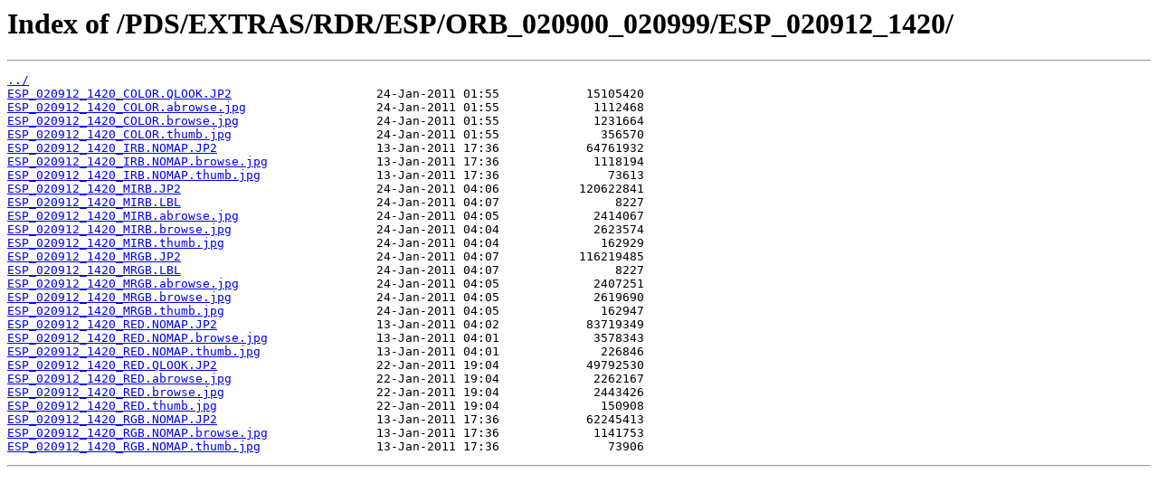

--- FILE ---
content_type: text/html
request_url: https://hirise-pds.lpl.arizona.edu/PDS/EXTRAS/RDR/ESP/ORB_020900_020999/ESP_020912_1420/
body_size: 3932
content:
<html>
<head><title>Index of /PDS/EXTRAS/RDR/ESP/ORB_020900_020999/ESP_020912_1420/</title></head>
<body bgcolor="white">
<h1>Index of /PDS/EXTRAS/RDR/ESP/ORB_020900_020999/ESP_020912_1420/</h1><hr><pre><a href="../">../</a>
<a href="ESP_020912_1420_COLOR.QLOOK.JP2">ESP_020912_1420_COLOR.QLOOK.JP2</a>                    24-Jan-2011 01:55            15105420
<a href="ESP_020912_1420_COLOR.abrowse.jpg">ESP_020912_1420_COLOR.abrowse.jpg</a>                  24-Jan-2011 01:55             1112468
<a href="ESP_020912_1420_COLOR.browse.jpg">ESP_020912_1420_COLOR.browse.jpg</a>                   24-Jan-2011 01:55             1231664
<a href="ESP_020912_1420_COLOR.thumb.jpg">ESP_020912_1420_COLOR.thumb.jpg</a>                    24-Jan-2011 01:55              356570
<a href="ESP_020912_1420_IRB.NOMAP.JP2">ESP_020912_1420_IRB.NOMAP.JP2</a>                      13-Jan-2011 17:36            64761932
<a href="ESP_020912_1420_IRB.NOMAP.browse.jpg">ESP_020912_1420_IRB.NOMAP.browse.jpg</a>               13-Jan-2011 17:36             1118194
<a href="ESP_020912_1420_IRB.NOMAP.thumb.jpg">ESP_020912_1420_IRB.NOMAP.thumb.jpg</a>                13-Jan-2011 17:36               73613
<a href="ESP_020912_1420_MIRB.JP2">ESP_020912_1420_MIRB.JP2</a>                           24-Jan-2011 04:06           120622841
<a href="ESP_020912_1420_MIRB.LBL">ESP_020912_1420_MIRB.LBL</a>                           24-Jan-2011 04:07                8227
<a href="ESP_020912_1420_MIRB.abrowse.jpg">ESP_020912_1420_MIRB.abrowse.jpg</a>                   24-Jan-2011 04:05             2414067
<a href="ESP_020912_1420_MIRB.browse.jpg">ESP_020912_1420_MIRB.browse.jpg</a>                    24-Jan-2011 04:04             2623574
<a href="ESP_020912_1420_MIRB.thumb.jpg">ESP_020912_1420_MIRB.thumb.jpg</a>                     24-Jan-2011 04:04              162929
<a href="ESP_020912_1420_MRGB.JP2">ESP_020912_1420_MRGB.JP2</a>                           24-Jan-2011 04:07           116219485
<a href="ESP_020912_1420_MRGB.LBL">ESP_020912_1420_MRGB.LBL</a>                           24-Jan-2011 04:07                8227
<a href="ESP_020912_1420_MRGB.abrowse.jpg">ESP_020912_1420_MRGB.abrowse.jpg</a>                   24-Jan-2011 04:05             2407251
<a href="ESP_020912_1420_MRGB.browse.jpg">ESP_020912_1420_MRGB.browse.jpg</a>                    24-Jan-2011 04:05             2619690
<a href="ESP_020912_1420_MRGB.thumb.jpg">ESP_020912_1420_MRGB.thumb.jpg</a>                     24-Jan-2011 04:05              162947
<a href="ESP_020912_1420_RED.NOMAP.JP2">ESP_020912_1420_RED.NOMAP.JP2</a>                      13-Jan-2011 04:02            83719349
<a href="ESP_020912_1420_RED.NOMAP.browse.jpg">ESP_020912_1420_RED.NOMAP.browse.jpg</a>               13-Jan-2011 04:01             3578343
<a href="ESP_020912_1420_RED.NOMAP.thumb.jpg">ESP_020912_1420_RED.NOMAP.thumb.jpg</a>                13-Jan-2011 04:01              226846
<a href="ESP_020912_1420_RED.QLOOK.JP2">ESP_020912_1420_RED.QLOOK.JP2</a>                      22-Jan-2011 19:04            49792530
<a href="ESP_020912_1420_RED.abrowse.jpg">ESP_020912_1420_RED.abrowse.jpg</a>                    22-Jan-2011 19:04             2262167
<a href="ESP_020912_1420_RED.browse.jpg">ESP_020912_1420_RED.browse.jpg</a>                     22-Jan-2011 19:04             2443426
<a href="ESP_020912_1420_RED.thumb.jpg">ESP_020912_1420_RED.thumb.jpg</a>                      22-Jan-2011 19:04              150908
<a href="ESP_020912_1420_RGB.NOMAP.JP2">ESP_020912_1420_RGB.NOMAP.JP2</a>                      13-Jan-2011 17:36            62245413
<a href="ESP_020912_1420_RGB.NOMAP.browse.jpg">ESP_020912_1420_RGB.NOMAP.browse.jpg</a>               13-Jan-2011 17:36             1141753
<a href="ESP_020912_1420_RGB.NOMAP.thumb.jpg">ESP_020912_1420_RGB.NOMAP.thumb.jpg</a>                13-Jan-2011 17:36               73906
</pre><hr></body>
</html>
